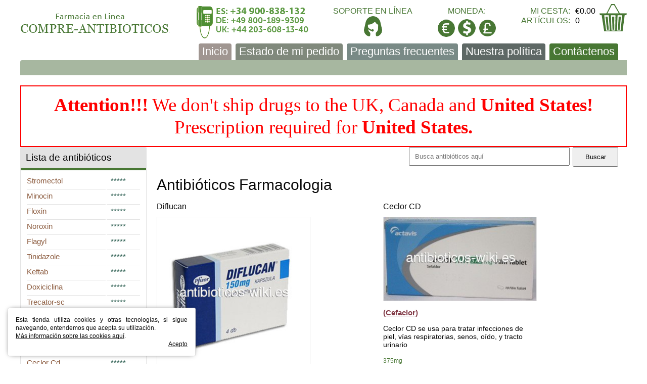

--- FILE ---
content_type: text/html; charset=utf-8
request_url: https://antibioticos-wiki.es/etiquetas/antibioooticos-farmacologia/
body_size: 3373
content:
<!DOCTYPE html>
<html lang="es">
<head>
<link href="/images/antibioticos.css" rel="stylesheet" media="screen">
<meta http-equiv="content-type" content="text/html; charset=utf-8">
<title>Antibióticos Farmacologia - Farmacia oficial en internet</title>
<meta name="description" content="Antibióticos Farmacologia: Aquí usted puede comprar muchos antibióticos genéricos y de  marca con el 100% calidad y el envío mundial." />
<meta name="viewport" content="width=device-width, initial-scale=1.0" />
<meta name="apple-mobile-web-app-capable" content="yes">
<meta name="apple-mobile-web-app-status-bar-style" content="black">
<link rel="canonical" href="https://antibioticos-wiki.es/etiquetas/antibioooticos-farmacologia/">
<base href="https://antibioticos-wiki.es/">
</head><body><div id="site">
<div id="wrapper" class="limited">
<div id="header">
<a href="https://antibioticos-wiki.es/" title="Compre Antibióticos en línea" class="header_logo"></a>
<div class="header_phones"></div>
<a href="/livesoporte.php" class="header_chat" target=_blank rel="nofollow">Soporte en línea</a>
<div class="header_valuta">
<p>Moneda:</p>
<div class="interior">
<a href="/ancurr/comprar-diflucan-sin-receta-en-espannna/?ancur=EUR" rel="nofollow" class="fa fa-eur"></a><a href="/ancurr/comprar-diflucan-sin-receta-en-espannna/?ancur=USD" rel="nofollow" class="fa fa-usd"></a><a href="/ancurr/comprar-diflucan-sin-receta-en-espannna/?ancur=GBP" rel="nofollow" class="fa fa-gbp"></a></div></div>
<div class="header_cart">
<div class="interior">
<p>
<span class="item_l">Mi cesta:</span>
<span class="item_r">€0.00</span>
</p>
<p>
<span class="item_l">artículos:</span>
<span class="item_r">0</span>
</p>
</div>
<a href="https://antibioticos-wiki.es/cocartcos" rel="nofollow" class="cart_ico"></a>
</div></div><div class="top_menu_block">
<div class="top_menu"><ul>
<li><a title="Compre Antibióticos en línea" href="https://antibioticos-wiki.es/" >Inicio</a></li>
<li ><a href="https://antibioticos-wiki.es/demipedido" rel="nofollow"> Estado de mi pedido</a></li>
<li ><a href="https://antibioticos-wiki.es/esfrecuentes" rel="nofollow">Preguntas frecuentes</a></li>
<li ><a href="https://antibioticos-wiki.es/espolitica" rel="nofollow">Nuestra política</a></li>
<li ><a href="https://antibioticos-wiki.es/escontactenos">Contáctenos</a></li>
</ul></div><span class="top_menu_btn">Menu</span></div>
<div class="attenton"  style="color: red; background: white;
font-size: 28pt;
font-family: 'Times New Roman', Times, serif;text-align: center;
padding:15px; border: 2px solid
red;line-height:1.2;"><b>Attention!!!</b> We don't ship drugs to the UK, Canada and <b>United States!</b>
Prescription required for <b>United States.</b></div>
<div id="content_box" class="has_sidebar">
<div id="content">
<div class="comcntpre"><form action="/antibioticos.php"  method="get"><input class="buscatxt" type="text" name='compreantibioticoscom' placeholder="&nbsp;&nbsp;Busca antibióticos aquí"><input class="buscabtn"  type="submit" value="Buscar"></form></div>
<h1>Antibióticos Farmacologia</h1><div class="category">
<div class="produce">
<div class="prod_topic"><a href="https://antibioticos-wiki.es/comprar-diflucan-sinreceta.html" title="Comprar Diflucan Sin Receta">Diflucan</a></div>
<a  href="https://antibioticos-wiki.es/comprar-diflucan-sinreceta.html" class="thumb">
<img alt="Comprar Diflucan Sin Receta" width=300 height=300  src="https://antibioticos-wiki.es/ancontent/maincos/diflucan.jpg"></a>
<div class="prod_info">(Fluconazol)</div>
<div class="prod_text">Diflucan es un antibiótico antimicótico que se emplea en el tratamiento de las infecciones fúngicas llamadas candidiasis. Esta medicación se prescribe para el tratamiento de tales tipos de contagio ...</div>
<div class="prod_details">50mg 100mg 150mg 200mg </div><div class="prod_description"><div class="unit_l">180,120,90,60,30, Pastillas</div>
<div class="unit_r">€0.75</div>
</div></div>
<div class="produce">
<div class="prod_topic"><a href="https://antibioticos-wiki.es/comprar-ceclor-cd-sinreceta.html" title="Comprar Ceclor CD Sin Receta">Ceclor CD</a></div>
<a  href="https://antibioticos-wiki.es/comprar-ceclor-cd-sinreceta.html" class="thumb">
<img alt="Comprar Ceclor CD Sin Receta" width=300 height=300  src="https://antibioticos-wiki.es/ancontent/maincos/ceclor-cd.jpg"></a>
<div class="prod_info">(Cefaclor)</div>
<div class="prod_text">Ceclor CD se usa para tratar infecciones de piel, vías respiratorias, senos, oído, y tracto urinario</div>
<div class="prod_details">375mg </div><div class="prod_description"><div class="unit_l">60,30,20, Pastillas</div>
<div class="unit_r">€4.83</div>
</div></div>
<div class="produce">
<div class="prod_topic"><a href="https://antibioticos-wiki.es/comprar-minocin-sinreceta.html" title="Comprar Minocin Sin Receta">Minocin</a></div>
<a  href="https://antibioticos-wiki.es/comprar-minocin-sinreceta.html" class="thumb">
<img alt="Comprar Minocin Sin Receta" width=300 height=300  src="https://antibioticos-wiki.es/ancontent/maincos/minocin.jpg"></a>
<div class="prod_info">(Minocycline hydrochloride)</div>
<div class="prod_text">Minocin se usa para tratar ciertas infecciones.</div>
<div class="prod_details">50mg 100mg </div><div class="prod_description"><div class="unit_l">120,90,60,30, Pastillas</div>
<div class="unit_r">€2.29</div>
</div></div>
<div class="produce">
<div class="prod_topic"><a href="https://antibioticos-wiki.es/comprar-ceftin-sinreceta.html" title="Comprar Ceftin Sin Receta">Ceftin</a></div>
<a  href="https://antibioticos-wiki.es/comprar-ceftin-sinreceta.html" class="thumb">
<img alt="Comprar Ceftin Sin Receta" width=300 height=300  src="https://antibioticos-wiki.es/ancontent/maincos/ceftin.jpg"></a>
<div class="prod_info">(Cefuroxima)</div>
<div class="prod_text">Ceftin es un antibiótico cefalosporino usado en la terapia de enfermedades infecciosas de seno, piel, pulmón, tracto urinario, oído, y garganta.</div>
<div class="prod_details">125mg 250mg 500mg </div><div class="prod_description"><div class="unit_l">60,32,24, Pastillas</div>
<div class="unit_r">€1.87</div>
</div></div>
<div class="produce">
<div class="prod_topic"><a href="https://antibioticos-wiki.es/comprar-biaxin-sinreceta.html" title="Comprar Biaxin Sin Receta">Biaxin</a></div>
<a  href="https://antibioticos-wiki.es/comprar-biaxin-sinreceta.html" class="thumb">
<img alt="Comprar Biaxin Sin Receta" width=300 height=300  src="https://antibioticos-wiki.es/ancontent/maincos/biaxin.jpg"></a>
<div class="prod_info">(Claritromicina)</div>
<div class="prod_text">Biaxin es antibiotico de macrolide usado para curar infecciones de piel y respiratorias.</div>
<div class="prod_details">250mg 500mg </div><div class="prod_description"><div class="unit_l">120,92,60,28,32, Pastillas</div>
<div class="unit_r">€1.65</div>
</div></div>
<div class="produce">
<div class="prod_topic"><a href="https://antibioticos-wiki.es/comprar-zyvox-sinreceta.html" title="Comprar Zyvox Sin Receta">Zyvox</a></div>
<a  href="https://antibioticos-wiki.es/comprar-zyvox-sinreceta.html" class="thumb">
<img alt="Comprar Zyvox Sin Receta" width=300 height=300  src="https://antibioticos-wiki.es/ancontent/maincos/zyvox.jpg"></a>
<div class="prod_info">(Linezolid)</div>
<div class="prod_text">Zyvox es antibiótico de oxazolidinones que se usa para curar infecciones causadas por Enterococcus y Streptococcus.</div>
<div class="prod_details">600mg </div><div class="prod_description"><div class="unit_l">32,20, Pastillas</div>
<div class="unit_r">€6.16</div>
</div></div>
<div class="produce">
<div class="prod_topic"><a href="https://antibioticos-wiki.es/comprar-lincocin-sinreceta.html" title="Comprar Lincocin Sin Receta">Lincocin</a></div>
<a  href="https://antibioticos-wiki.es/comprar-lincocin-sinreceta.html" class="thumb">
<img alt="Comprar Lincocin Sin Receta" width=300 height=300  src="https://antibioticos-wiki.es/ancontent/maincos/lincocin.jpg"></a>
<div class="prod_info">(Lincomicina)</div>
<div class="prod_text">Lincocin es indicado a tratar infecciones graves causadas por streptococci, pneumococci, y staphylococci.</div>
<div class="prod_details">500mg </div><div class="prod_description"><div class="unit_l">90,60,30, Pastillas</div>
<div class="unit_r">€5.29</div>
</div></div>
<div class="produce">
<div class="prod_topic"><a href="https://antibioticos-wiki.es/comprar-maxaquin-sinreceta.html" title="Comprar Maxaquin Sin Receta">Maxaquin</a></div>
<a  href="https://antibioticos-wiki.es/comprar-maxaquin-sinreceta.html" class="thumb">
<img alt="Comprar Maxaquin Sin Receta" width=300 height=300  src="https://antibioticos-wiki.es/ancontent/maincos/maxaquin.jpg"></a>
<div class="prod_info">(Lomefloxacina)</div>
<div class="prod_text">Maxaquin se usa para tratar infecciones bacterianas. También puede ser usado para tratar otras condiciones como determinado por su doctor.</div>
<div class="prod_details">400mg </div><div class="prod_description"><div class="unit_l">180,120,90,60,30, Pastillas</div>
<div class="unit_r">€1.43</div>
</div></div>
<div class="produce">
<div class="prod_topic"><a href="https://antibioticos-wiki.es/comprar-suprax-sinreceta.html" title="Comprar Suprax Sin Receta">Suprax</a></div>
<a  href="https://antibioticos-wiki.es/comprar-suprax-sinreceta.html" class="thumb">
<img alt="Comprar Suprax Sin Receta" width=300 height=300  src="https://antibioticos-wiki.es/ancontent/maincos/suprax.jpg"></a>
<div class="prod_info">(Cefixima)</div>
<div class="prod_text">Suprax es un antibiótico de espectro amplio usado para tratar infecciones de sistemas respiratorios y urinarios.</div>
<div class="prod_details">100mg 200mg </div><div class="prod_description"><div class="unit_l">60,40,30,20, Pastillas</div>
<div class="unit_r">€1.75</div>
</div></div>
<div class="produce">
<div class="prod_topic"><a href="https://antibioticos-wiki.es/comprar-keflex-sinreceta.html" title="Comprar Keflex Sin Receta">Keflex</a></div>
<a  href="https://antibioticos-wiki.es/comprar-keflex-sinreceta.html" class="thumb">
<img alt="Comprar Keflex Sin Receta" width=300 height=300  src="https://antibioticos-wiki.es/ancontent/maincos/keflex.jpg"></a>
<div class="prod_info">(Cefalexina)</div>
<div class="prod_text">Keflex es un antibiótico de cefalosporina usado para curar infecciones respiratorias y infecciones de oídos.</div>
<div class="prod_details">250mg 500mg </div><div class="prod_description"><div class="unit_l">180,120,90,60,30, Pastillas</div>
<div class="unit_r">€0.50</div>
</div></div>
<div class="produce">
<div class="prod_topic"><a href="https://antibioticos-wiki.es/comprar-omnicef-sinreceta.html" title="Comprar Omnicef Sin Receta">Omnicef</a></div>
<a  href="https://antibioticos-wiki.es/comprar-omnicef-sinreceta.html" class="thumb">
<img alt="Comprar Omnicef Sin Receta" width=300 height=300  src="https://antibioticos-wiki.es/ancontent/maincos/omnicef.jpg"></a>
<div class="prod_info">(Cefdinir)</div>
<div class="prod_text">Omnicef se usa para tratar tipos diferentes de infecciones causadas por bacterias diferentes.</div>
<div class="prod_details">300mg </div><div class="prod_description"><div class="unit_l">180,120,90,60,30, Pastillas</div>
<div class="unit_r">€2.31</div>
</div></div>
<div class="produce">
<div class="prod_topic"><a href="https://antibioticos-wiki.es/comprar-chloromycetin-sinreceta.html" title="Comprar Chloromycetin Sin Receta">Chloromycetin</a></div>
<a  href="https://antibioticos-wiki.es/comprar-chloromycetin-sinreceta.html" class="thumb">
<img alt="Comprar Chloromycetin Sin Receta" width=300 height=300  src="https://antibioticos-wiki.es/ancontent/maincos/chloromycetin.jpg"></a>
<div class="prod_info">(Chloramphenicol)</div>
<div class="prod_text">Chloromycetin se usa para curar enfermedades  infecciosas serias, como la meningitis, rickettsial enfermedad, salmonellosis e infecciones anaerobias.</div>
<div class="prod_details">250mg 500mg </div><div class="prod_description"><div class="unit_l">90,60,30, Pastillas</div>
<div class="unit_r">€1.09</div>
</div></div>
</div>
<p>&nbsp;</div><div id="sidebar">
<div class="sidebar_unit">
<div class="caption">Lista de antibióticos</div><table class="prod_elements">
<tr><td><a
href="https://antibioticos-wiki.es/comprar-stromectol-sinreceta.html" title="Comprar Stromectol Sin Receta">Stromectol</a></td>
<td>*****</td></tr>
<tr><td><a
href="https://antibioticos-wiki.es/comprar-minocin-sinreceta.html" title="Comprar Minocin Sin Receta">Minocin</a></td>
<td>*****</td></tr>
<tr><td><a
href="https://antibioticos-wiki.es/comprar-floxin-sinreceta.html" title="Comprar Floxin Sin Receta">Floxin</a></td>
<td>*****</td></tr>
<tr><td><a
href="https://antibioticos-wiki.es/comprar-noroxin-sinreceta.html" title="Comprar Noroxin Sin Receta">Noroxin</a></td>
<td>*****</td></tr>
<tr><td><a
href="https://antibioticos-wiki.es/comprar-flagyl-sinreceta.html" title="Comprar Flagyl Sin Receta">Flagyl</a></td>
<td>*****</td></tr>
<tr><td><a
href="https://antibioticos-wiki.es/comprar-tinidazole-sinreceta.html" title="Comprar Tinidazole Sin Receta">Tinidazole</a></td>
<td>*****</td></tr>
<tr><td><a
href="https://antibioticos-wiki.es/comprar-keftab-sinreceta.html" title="Comprar Keftab Sin Receta">Keftab</a></td>
<td>*****</td></tr>
<tr><td><a
href="https://antibioticos-wiki.es/comprar-doxycycline-sinreceta.html" title="Comprar Doxiciclina Sin Receta">Doxiciclina</a></td>
<td>*****</td></tr>
<tr><td><a
href="https://antibioticos-wiki.es/comprar-trecator-sc-sinreceta.html" title="Comprar Trecator-sc Sin Receta">Trecator-sc</a></td>
<td>*****</td></tr>
<tr><td><a
href="https://antibioticos-wiki.es/comprar-zyvox-sinreceta.html" title="Comprar Zyvox Sin Receta">Zyvox</a></td>
<td>*****</td></tr>
<tr><td><a
href="https://antibioticos-wiki.es/comprar-duricef-sinreceta.html" title="Comprar Duricef Sin Receta">Duricef</a></td>
<td>*****</td></tr>
<tr><td><a
href="https://antibioticos-wiki.es/comprar-levaquin-sinreceta.html" title="Comprar Levaquin Sin Receta">Levaquin</a></td>
<td>*****</td></tr>
<tr><td><a
href="https://antibioticos-wiki.es/comprar-ceclor-cd-sinreceta.html" title="Comprar Ceclor Cd Sin Receta">Ceclor Cd</a></td>
<td>*****</td></tr>
<tr><td><a
href="https://antibioticos-wiki.es/comprar-sumycin-sinreceta.html" title="Comprar Sumycin Sin Receta">Sumycin</a></td>
<td>*****</td></tr>
<tr><td><a
href="https://antibioticos-wiki.es/comprar-zagam-sinreceta.html" title="Comprar Zagam Sin Receta">Zagam</a></td>
<td>*****</td></tr>
<tr><td><a
href="https://antibioticos-wiki.es/comprar-minomycin-sinreceta.html" title="Comprar Minomycin Sin Receta">Minomycin</a></td>
<td>*****</td></tr>
<tr><td><a
href="https://antibioticos-wiki.es/comprar-ceclor-sinreceta.html" title="Comprar Ceclor Sin Receta">Ceclor</a></td>
<td>*****</td></tr>
<tr><td><a
href="https://antibioticos-wiki.es/comprar-erythromycin-sinreceta.html" title="Comprar Eritromicina Sin Receta">Eritromicina</a></td>
<td>*****</td></tr>
<tr><td><a
href="https://antibioticos-wiki.es/comprar-keflex-sinreceta.html" title="Comprar Keflex Sin Receta">Keflex</a></td>
<td>*****</td></tr>
<tr><td><a
href="https://antibioticos-wiki.es/comprar-cefaclor-sinreceta.html" title="Comprar Cefaclor Sin Receta">Cefaclor</a></td>
<td>*****</td></tr>
<tr><td><a
href="https://antibioticos-wiki.es/comprar-cephalexin-sinreceta.html" title="Comprar Cefalexina Sin Receta">Cefalexina</a></td>
<td>*****</td></tr>
<tr><td><a
href="https://antibioticos-wiki.es/comprar-cleocin-sinreceta.html" title="Comprar Cleocin Sin Receta">Cleocin</a></td>
<td>*****</td></tr>
<tr><td><a
href="https://antibioticos-wiki.es/comprar-myambutol-sinreceta.html" title="Comprar Myambutol Sin Receta">Myambutol</a></td>
<td>*****</td></tr>
<tr><td><a
href="https://antibioticos-wiki.es/comprar-ampicillin-sinreceta.html" title="Comprar Ampicilina Sin Receta">Ampicilina</a></td>
<td>*****</td></tr>
<tr><td><a
href="https://antibioticos-wiki.es/comprar-cipro-sinreceta.html" title="Comprar Cipro Sin Receta">Cipro</a></td>
<td>*****</td></tr>
<tr><td><a
href="https://antibioticos-wiki.es/comprar-ceftin-sinreceta.html" title="Comprar Ceftin Sin Receta">Ceftin</a></td>
<td>*****</td></tr>
<tr><td><a
href="https://antibioticos-wiki.es/comprar-augmentin-sinreceta.html" title="Comprar Augmentine Sin Receta">Augmentine</a></td>
<td>*****</td></tr>
<tr><td><a
href="https://antibioticos-wiki.es/comprar-vantin-sinreceta.html" title="Comprar Vantin Sin Receta">Vantin</a></td>
<td>*****</td></tr>
<tr><td><a
href="https://antibioticos-wiki.es/comprar-ilosone-sinreceta.html" title="Comprar Ilosone Sin Receta">Ilosone</a></td>
<td>*****</td></tr>
<tr><td><a
href="https://antibioticos-wiki.es/comprar-macrobid-sinreceta.html" title="Comprar Macrobid Sin Receta">Macrobid</a></td>
<td>*****</td></tr>
<tr><td><a
href="https://antibioticos-wiki.es/comprar-suprax-sinreceta.html" title="Comprar Suprax Sin Receta">Suprax</a></td>
<td>*****</td></tr>
<tr><td><a
href="https://antibioticos-wiki.es/comprar-omnicef-sinreceta.html" title="Comprar Omnicef Sin Receta">Omnicef</a></td>
<td>*****</td></tr>
<tr><td><a
href="https://antibioticos-wiki.es/comprar-tegopen-sinreceta.html" title="Comprar Tegopen Sin Receta">Tegopen</a></td>
<td>*****</td></tr>
<tr><td><a
href="https://antibioticos-wiki.es/comprar-biaxin-sinreceta.html" title="Comprar Biaxin Sin Receta">Biaxin</a></td>
<td>*****</td></tr>
<tr><td><a
href="https://antibioticos-wiki.es/comprar-amoxil-sinreceta.html" title="Comprar Amoxil Sin Receta">Amoxil</a></td>
<td>*****</td></tr>
<tr><td><a
href="https://antibioticos-wiki.es/comprar-chloromycetin-sinreceta.html" title="Comprar Cloromicetina Sin Receta">Cloromicetina</a></td>
<td>*****</td></tr>
<tr><td><a
href="https://antibioticos-wiki.es/comprar-trimox-sinreceta.html" title="Comprar Trimox Sin Receta">Trimox</a></td>
<td>*****</td></tr>
<tr><td><a
href="https://antibioticos-wiki.es/comprar-lincocin-sinreceta.html" title="Comprar Lincocin Sin Receta">Lincocin</a></td>
<td>*****</td></tr>
<tr><td><a
href="https://antibioticos-wiki.es/comprar-furacin-sinreceta.html" title="Comprar Furacin Sin Receta">Furacin</a></td>
<td>*****</td></tr>
<tr><td><a
href="https://antibioticos-wiki.es/comprar-maxaquin-sinreceta.html" title="Comprar Maxaquin Sin Receta">Maxaquin</a></td>
<td>*****</td></tr>
<tr><td><a
href="https://antibioticos-wiki.es/comprar-zithromax-sinreceta.html" title="Comprar Zithromax Sin Receta">Zithromax</a></td>
<td>*****</td></tr>
<tr><td><a
href="https://antibioticos-wiki.es/comprar-diflucan-sinreceta.html" title="Comprar Diflucan Sin Receta">Diflucan</a></td>
<td>*****</td></tr>
<tr><td><a
href="https://antibioticos-wiki.es/comprar-bactrim-sinreceta.html" title="Comprar Bactrim Sin Receta">Bactrim</a></td>
<td>*****</td></tr>
</table></div>
</div></div>
<div id="footer">
<div class="limited">
<div class="footer_l">antibioticos-wiki.es</div>
<div class="footer_c">
<ul>
<li><a title="Compre Antibióticos en línea" href="https://antibioticos-wiki.es/">Inicio</a></li>
<li><a href="https://antibioticos-wiki.es/demipedido" rel="nofollow">Estado de mi pedido</a></li>
<li><a href="https://antibioticos-wiki.es/esfrecuentes" rel="nofollow">Preguntas frecuentes</a></li>
<li><a href="https://antibioticos-wiki.es/espolitica" rel="nofollow">Nuestra política</a></li>
<li><a href="https://antibioticos-wiki.es/escontactenos">Contáctenos</a></li>
</ul></div><div class="footer_r">Farmacia en línea España</div></div></div></div>
<script src="https://code.jquery.com/jquery-1.12.4.min.js"></script><script type="text/javascript">
jQuery(function($) {

		$('.top_menu_btn').click(function() {
			$(this).siblings('.top_menu').children('ul').slideToggle();
		});

	});
</script><script type="text/javascript" src="/js/jquery.cookie.js"></script>
<script type="text/javascript"> $(document).ready(function() { var
utilcookies = $.cookie('utilcookies'); if(utilcookies){
$('#cookie-alerta').css('bottom','-200px'); } else {
$('#cookie-alerta').css('bottom','0px'); } }); function acceptutilcookies(){ $.cookie('utilcookies', 'aceptar', { expires: 365, path: '/'}); $('#cookie-alerta').css('bottom','-200px'); } </script>
<div id="cookie-alerta" style="position:fixed; left:0px; bottom:-200px;max-width:340px; width:calc(100% - 30px); height:auto; margin:15px;padding:15px; background:#fff; z-index: 999999; border:1px solid #ddd; box-shadow:0px 0px 10px -5px #000; border-radius:3px; line-height:16px;font-size:9pt; text-align:justify; transition-duration: 0.7s;-moz-transition-duration: 0.7s; -webkit-transition-duration: 0.7s;-o-transition-duration: 0.7s;"> <p>
Esta tienda utiliza cookies y otras tecnologías, si sigue navegando, entendemos que acepta su utilización.</p> 
<p><a href="https://antibioticos-wiki.es/escontactenos">Más información sobre las cookies aquí</a>.</p> 
<a href="javascript:;" onclick="acceptutilcookies();" style="float:right;">Acepto</a> </div>
</body>
</html>
